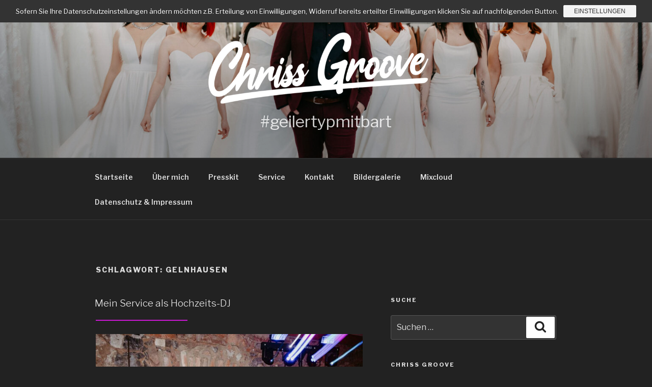

--- FILE ---
content_type: text/css
request_url: https://www.chrissgroove.de/wp-content/themes/twentyseventeen-child/style.css?ver=6.9
body_size: 740
content:
/*

Theme Name: Twenty Seventeen Child Theme

Description: Meine Anpassungen für Twentyseventeen

Author: Marc Debus

Author URI: https://www.marcdebus.de

Template: twentyseventeen

Version: 1.3

Tags: elterntheme

Text Domain: twentyseventeen-child

*/

.site-branding .wrap {
    display: flex;
    flex-direction: column; /* vertikal */
    align-items: center;    /* horizontal zentriert */
    text-align: center;     /* Text mittig */
}

.site-title {
	display: none;
}

.site-description {
	font-size: 2rem;
}

.entry-title {
	font-size: 1.2rem !important;	
}

@media screen and (min-width: 48em) {
	.custom-logo-link img {
		max-width: 700px;
	}
}

.custom-logo-link img {
    /* display: inline-block; */
    max-height: 160px;
    /* width: auto; */
}

.entry-title::after {
	content:'';
  	display:block;
  	width:180px;
	margin-top: 20px;
	margin-bottom: 10px;
	/*height:100%;*/
	border-bottom: 2px solid #ca17d3;
}

--- FILE ---
content_type: text/css
request_url: https://www.chrissgroove.de/wp-content/themes/twentyseventeen-child/style.css?ver=20201208
body_size: 763
content:
/*

Theme Name: Twenty Seventeen Child Theme

Description: Meine Anpassungen für Twentyseventeen

Author: Marc Debus

Author URI: https://www.marcdebus.de

Template: twentyseventeen

Version: 1.3

Tags: elterntheme

Text Domain: twentyseventeen-child

*/

.site-branding .wrap {
    display: flex;
    flex-direction: column; /* vertikal */
    align-items: center;    /* horizontal zentriert */
    text-align: center;     /* Text mittig */
}

.site-title {
	display: none;
}

.site-description {
	font-size: 2rem;
}

.entry-title {
	font-size: 1.2rem !important;	
}

@media screen and (min-width: 48em) {
	.custom-logo-link img {
		max-width: 700px;
	}
}

.custom-logo-link img {
    /* display: inline-block; */
    max-height: 160px;
    /* width: auto; */
}

.entry-title::after {
	content:'';
  	display:block;
  	width:180px;
	margin-top: 20px;
	margin-bottom: 10px;
	/*height:100%;*/
	border-bottom: 2px solid #ca17d3;
}

--- FILE ---
content_type: text/javascript
request_url: https://www.chrissgroove.de/wp-content/themes/twentyseventeen-child/child-theme-js.js?ver=6.9
body_size: 1568
content:
// One page navigation code 

jQuery( document ).ready(function(){
  /* Add padding and id's to each front page section */
  jQuery( "h2.entry-title, h2.widget-title" ).each( function() {
    var panelId = jQuery( this ).html().toLowerCase().replace(/\s+/g, "-").replace(/ü/g, 'ue').replace(/ä/g, 'ae').replace(/ö/g, 'oe');
      jQuery( this ).wrapInner(function() {
        return "<span style='padding-top: 5em;' id='" + panelId + "'></span>";
      })
  })
    
  /* Remove navigation link highlighting */
    jQuery('#top-menu li').removeClass('current-menu-item current_page_item ');
  
  /* Add highlighting on click */
    jQuery('#top-menu li a').on('click', function(event) {
    jQuery(this).parent().parent().find('li').removeClass('current-menu-item');
    jQuery(this).parent().addClass('current-menu-item');
  });
  
    /* Check current URL and highlight nav for current page */
  jQuery('#top-menu li a').each( function() {
      var pageUrl = jQuery( location ).attr( 'href' );
      var navUrl = jQuery( this ).attr( 'href' );
      if ( navUrl == pageUrl ) {
          jQuery( this ).parent().addClass('current-menu-item');
        } 
    })
})


/* Sticky navigation on pages and posts */
var body = jQuery( 'body' );
var navigation = body.find( '.navigation-top' );
var customHeader = body.find( '.custom-header' );
var navigationOuterHeight = navigation.outerHeight();
if ( body.hasClass( 'has-header-image' ) ) {
  var headerOffset = customHeader.innerHeight() - navigationOuterHeight;
}
jQuery( window ).on( 'scroll', function() {
  if ( jQuery( window ).scrollTop() >= headerOffset ) {
    navigation.addClass( 'site-navigation-fixed' );
  } else {
    navigation.removeClass( 'site-navigation-fixed' );
  }
});

